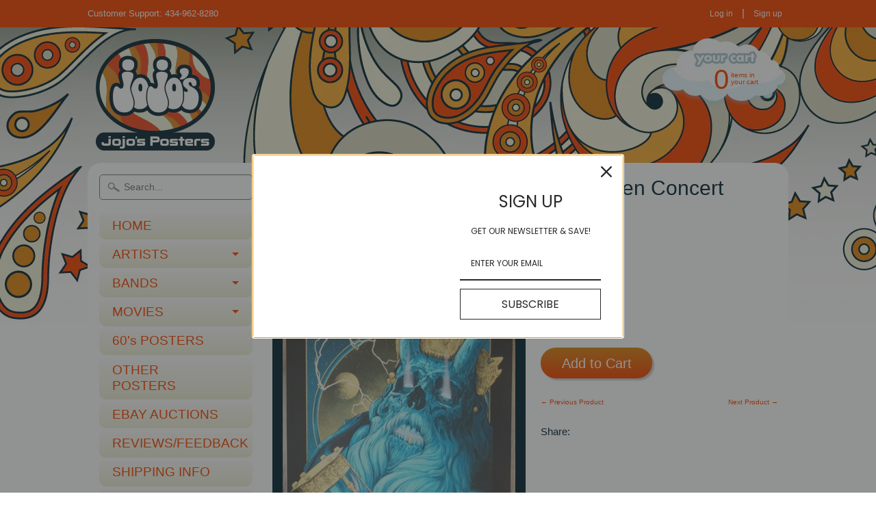

--- FILE ---
content_type: text/html; charset=utf-8
request_url: https://www.jojosposters.com/collections/mastodon/products/2019-mastodon-asbury-park-silkscreen-concert-poster-by-vance-kelly
body_size: 16679
content:
<!DOCTYPE html>
<!--[if IE 8]> <html class="no-js lt-ie9" lang="en" > <![endif]-->
<!--[if gt IE 8]><!--> <html class="no-js" lang="en" > <!--<![endif]-->
<head>
<meta charset="utf-8" />
<meta http-equiv="X-UA-Compatible" content="IE=edge" />  
<script>
document.documentElement.className = document.documentElement.className.replace("no-js","js");
</script>  
<meta name="google-site-verification" content="EoTZa4H7RvNpZkTpJvyz53WfbbAUk3Z0_we5ILMO5CU" />
<meta name="viewport" content="width=device-width, initial-scale=1.0">
<meta name="p:domain_verify" content="36313476c873b511d51da17a38cab804"/>
<meta name="google-site-verification" content="EoTZa4H7RvNpZkTpJvyz53WfbbAUk3Z0_we5ILMO5CU" />
<meta name="google-site-verification" content="EoTZa4H7RvNpZkTpJvyz53WfbbAUk3Z0_we5ILMO5CU" />
  <meta name="google-site-verification" content="wZS-aKEC8lzNACJ1OQHrcRL8XdKQxlWKOp38Eb7qXdU" />

  <link href='//fonts.googleapis.com/css?family=Maven+Pro:700' rel='stylesheet' type='text/css'>

 

    <link href='//fonts.googleapis.com/css?family=Maven+Pro:400' rel='stylesheet' type='text/css'>
    

  
<link rel="shortcut icon" href="//www.jojosposters.com/cdn/shop/t/2/assets/favicon.png?v=167279029061304251471490891112" />


    <title>2019 Mastodon - Asbury Park Silkscreen Concert Poster by Vance Kelly | JoJo&#39;s Posters</title> 





	<meta name="description" content="Mastodon - silkscreen concert poster (click image for more detail) Artist: Vance Kelly Venue: Stone Pony Summer Stage Location: Asbury Park, NJ Concert Date: 6/4/2019 Size: 21&quot; x 33&quot; Edition: 135; numbered, embossed, and stamped on rear Condition: Mint Notes: Numbered in pencil, embossed, and stamped on the rear of the" />



<link rel="canonical" href="https://www.jojosposters.com/products/2019-mastodon-asbury-park-silkscreen-concert-poster-by-vance-kelly" /> 

   <meta property="og:type" content="product" />
   <meta property="og:title" content="2019 Mastodon - Asbury Park Silkscreen Concert Poster by Vance Kelly" />
   
      <meta property="og:image" content="http://www.jojosposters.com/cdn/shop/products/mastodon2019_asburypark_web_grande.jpg?v=1645020080" />
      <meta property="og:image:secure_url" content="https://www.jojosposters.com/cdn/shop/products/mastodon2019_asburypark_web_grande.jpg?v=1645020080" />
   
   <meta property="og:price:amount" content="100.00" />
   <meta property="og:price:currency" content="USD" />



   <meta property="og:description" content="Mastodon - silkscreen concert poster (click image for more detail) Artist: Vance Kelly Venue: Stone Pony Summer Stage Location: Asbury Park, NJ Concert Date: 6/4/2019 Size: 21&quot; x 33&quot; Edition: 135; numbered, embossed, and stamped on rear Condition: Mint Notes: Numbered in pencil, embossed, and stamped on the rear of the" />


<meta property="og:url" content="https://www.jojosposters.com/products/2019-mastodon-asbury-park-silkscreen-concert-poster-by-vance-kelly" />
<meta property="og:site_name" content="JoJo&#39;s Posters" />


<link href="//www.jojosposters.com/cdn/shop/t/2/assets/styles.scss.css?v=48298737588343773551698327077" rel="stylesheet" type="text/css" media="all" />  

<script type="text/javascript" src="//ajax.googleapis.com/ajax/libs/jquery/1.11.0/jquery.min.js"></script>

<script src="//www.jojosposters.com/cdn/shop/t/2/assets/shop.js?v=81387694740855299511422933687" type="text/javascript"></script> 



<script src="//www.jojosposters.com/cdn/shopifycloud/storefront/assets/themes_support/option_selection-b017cd28.js" type="text/javascript"></script>

<!--[if lt IE 9]>
<script src="http://html5shim.googlecode.com/svn/trunk/html5.js"></script>
<![endif]-->  
  
<script>window.performance && window.performance.mark && window.performance.mark('shopify.content_for_header.start');</script><meta id="shopify-digital-wallet" name="shopify-digital-wallet" content="/7276555/digital_wallets/dialog">
<meta name="shopify-checkout-api-token" content="3fd017f7d87f62be369c2f2c244af4d3">
<link rel="alternate" type="application/json+oembed" href="https://www.jojosposters.com/products/2019-mastodon-asbury-park-silkscreen-concert-poster-by-vance-kelly.oembed">
<script async="async" src="/checkouts/internal/preloads.js?locale=en-US"></script>
<link rel="preconnect" href="https://shop.app" crossorigin="anonymous">
<script async="async" src="https://shop.app/checkouts/internal/preloads.js?locale=en-US&shop_id=7276555" crossorigin="anonymous"></script>
<script id="apple-pay-shop-capabilities" type="application/json">{"shopId":7276555,"countryCode":"US","currencyCode":"USD","merchantCapabilities":["supports3DS"],"merchantId":"gid:\/\/shopify\/Shop\/7276555","merchantName":"JoJo's Posters","requiredBillingContactFields":["postalAddress","email"],"requiredShippingContactFields":["postalAddress","email"],"shippingType":"shipping","supportedNetworks":["visa","masterCard","amex","discover","elo","jcb"],"total":{"type":"pending","label":"JoJo's Posters","amount":"1.00"},"shopifyPaymentsEnabled":true,"supportsSubscriptions":true}</script>
<script id="shopify-features" type="application/json">{"accessToken":"3fd017f7d87f62be369c2f2c244af4d3","betas":["rich-media-storefront-analytics"],"domain":"www.jojosposters.com","predictiveSearch":true,"shopId":7276555,"locale":"en"}</script>
<script>var Shopify = Shopify || {};
Shopify.shop = "jojos-posters-2.myshopify.com";
Shopify.locale = "en";
Shopify.currency = {"active":"USD","rate":"1.0"};
Shopify.country = "US";
Shopify.theme = {"name":"Sunrise","id":9144069,"schema_name":null,"schema_version":null,"theme_store_id":57,"role":"main"};
Shopify.theme.handle = "null";
Shopify.theme.style = {"id":null,"handle":null};
Shopify.cdnHost = "www.jojosposters.com/cdn";
Shopify.routes = Shopify.routes || {};
Shopify.routes.root = "/";</script>
<script type="module">!function(o){(o.Shopify=o.Shopify||{}).modules=!0}(window);</script>
<script>!function(o){function n(){var o=[];function n(){o.push(Array.prototype.slice.apply(arguments))}return n.q=o,n}var t=o.Shopify=o.Shopify||{};t.loadFeatures=n(),t.autoloadFeatures=n()}(window);</script>
<script>
  window.ShopifyPay = window.ShopifyPay || {};
  window.ShopifyPay.apiHost = "shop.app\/pay";
  window.ShopifyPay.redirectState = null;
</script>
<script id="shop-js-analytics" type="application/json">{"pageType":"product"}</script>
<script defer="defer" async type="module" src="//www.jojosposters.com/cdn/shopifycloud/shop-js/modules/v2/client.init-shop-cart-sync_WVOgQShq.en.esm.js"></script>
<script defer="defer" async type="module" src="//www.jojosposters.com/cdn/shopifycloud/shop-js/modules/v2/chunk.common_C_13GLB1.esm.js"></script>
<script defer="defer" async type="module" src="//www.jojosposters.com/cdn/shopifycloud/shop-js/modules/v2/chunk.modal_CLfMGd0m.esm.js"></script>
<script type="module">
  await import("//www.jojosposters.com/cdn/shopifycloud/shop-js/modules/v2/client.init-shop-cart-sync_WVOgQShq.en.esm.js");
await import("//www.jojosposters.com/cdn/shopifycloud/shop-js/modules/v2/chunk.common_C_13GLB1.esm.js");
await import("//www.jojosposters.com/cdn/shopifycloud/shop-js/modules/v2/chunk.modal_CLfMGd0m.esm.js");

  window.Shopify.SignInWithShop?.initShopCartSync?.({"fedCMEnabled":true,"windoidEnabled":true});

</script>
<script>
  window.Shopify = window.Shopify || {};
  if (!window.Shopify.featureAssets) window.Shopify.featureAssets = {};
  window.Shopify.featureAssets['shop-js'] = {"shop-cart-sync":["modules/v2/client.shop-cart-sync_DuR37GeY.en.esm.js","modules/v2/chunk.common_C_13GLB1.esm.js","modules/v2/chunk.modal_CLfMGd0m.esm.js"],"init-fed-cm":["modules/v2/client.init-fed-cm_BucUoe6W.en.esm.js","modules/v2/chunk.common_C_13GLB1.esm.js","modules/v2/chunk.modal_CLfMGd0m.esm.js"],"shop-toast-manager":["modules/v2/client.shop-toast-manager_B0JfrpKj.en.esm.js","modules/v2/chunk.common_C_13GLB1.esm.js","modules/v2/chunk.modal_CLfMGd0m.esm.js"],"init-shop-cart-sync":["modules/v2/client.init-shop-cart-sync_WVOgQShq.en.esm.js","modules/v2/chunk.common_C_13GLB1.esm.js","modules/v2/chunk.modal_CLfMGd0m.esm.js"],"shop-button":["modules/v2/client.shop-button_B_U3bv27.en.esm.js","modules/v2/chunk.common_C_13GLB1.esm.js","modules/v2/chunk.modal_CLfMGd0m.esm.js"],"init-windoid":["modules/v2/client.init-windoid_DuP9q_di.en.esm.js","modules/v2/chunk.common_C_13GLB1.esm.js","modules/v2/chunk.modal_CLfMGd0m.esm.js"],"shop-cash-offers":["modules/v2/client.shop-cash-offers_BmULhtno.en.esm.js","modules/v2/chunk.common_C_13GLB1.esm.js","modules/v2/chunk.modal_CLfMGd0m.esm.js"],"pay-button":["modules/v2/client.pay-button_CrPSEbOK.en.esm.js","modules/v2/chunk.common_C_13GLB1.esm.js","modules/v2/chunk.modal_CLfMGd0m.esm.js"],"init-customer-accounts":["modules/v2/client.init-customer-accounts_jNk9cPYQ.en.esm.js","modules/v2/client.shop-login-button_DJ5ldayH.en.esm.js","modules/v2/chunk.common_C_13GLB1.esm.js","modules/v2/chunk.modal_CLfMGd0m.esm.js"],"avatar":["modules/v2/client.avatar_BTnouDA3.en.esm.js"],"checkout-modal":["modules/v2/client.checkout-modal_pBPyh9w8.en.esm.js","modules/v2/chunk.common_C_13GLB1.esm.js","modules/v2/chunk.modal_CLfMGd0m.esm.js"],"init-shop-for-new-customer-accounts":["modules/v2/client.init-shop-for-new-customer-accounts_BUoCy7a5.en.esm.js","modules/v2/client.shop-login-button_DJ5ldayH.en.esm.js","modules/v2/chunk.common_C_13GLB1.esm.js","modules/v2/chunk.modal_CLfMGd0m.esm.js"],"init-customer-accounts-sign-up":["modules/v2/client.init-customer-accounts-sign-up_CnczCz9H.en.esm.js","modules/v2/client.shop-login-button_DJ5ldayH.en.esm.js","modules/v2/chunk.common_C_13GLB1.esm.js","modules/v2/chunk.modal_CLfMGd0m.esm.js"],"init-shop-email-lookup-coordinator":["modules/v2/client.init-shop-email-lookup-coordinator_CzjY5t9o.en.esm.js","modules/v2/chunk.common_C_13GLB1.esm.js","modules/v2/chunk.modal_CLfMGd0m.esm.js"],"shop-follow-button":["modules/v2/client.shop-follow-button_CsYC63q7.en.esm.js","modules/v2/chunk.common_C_13GLB1.esm.js","modules/v2/chunk.modal_CLfMGd0m.esm.js"],"shop-login-button":["modules/v2/client.shop-login-button_DJ5ldayH.en.esm.js","modules/v2/chunk.common_C_13GLB1.esm.js","modules/v2/chunk.modal_CLfMGd0m.esm.js"],"shop-login":["modules/v2/client.shop-login_B9ccPdmx.en.esm.js","modules/v2/chunk.common_C_13GLB1.esm.js","modules/v2/chunk.modal_CLfMGd0m.esm.js"],"lead-capture":["modules/v2/client.lead-capture_D0K_KgYb.en.esm.js","modules/v2/chunk.common_C_13GLB1.esm.js","modules/v2/chunk.modal_CLfMGd0m.esm.js"],"payment-terms":["modules/v2/client.payment-terms_BWmiNN46.en.esm.js","modules/v2/chunk.common_C_13GLB1.esm.js","modules/v2/chunk.modal_CLfMGd0m.esm.js"]};
</script>
<script>(function() {
  var isLoaded = false;
  function asyncLoad() {
    if (isLoaded) return;
    isLoaded = true;
    var urls = ["https:\/\/omnisnippet1.com\/platforms\/shopify.js?source=scriptTag\u0026v=2025-05-15T12\u0026shop=jojos-posters-2.myshopify.com"];
    for (var i = 0; i < urls.length; i++) {
      var s = document.createElement('script');
      s.type = 'text/javascript';
      s.async = true;
      s.src = urls[i];
      var x = document.getElementsByTagName('script')[0];
      x.parentNode.insertBefore(s, x);
    }
  };
  if(window.attachEvent) {
    window.attachEvent('onload', asyncLoad);
  } else {
    window.addEventListener('load', asyncLoad, false);
  }
})();</script>
<script id="__st">var __st={"a":7276555,"offset":-18000,"reqid":"29b9c0ed-b9f2-4177-ab79-9dc1365692b0-1769672443","pageurl":"www.jojosposters.com\/collections\/mastodon\/products\/2019-mastodon-asbury-park-silkscreen-concert-poster-by-vance-kelly","u":"3154b7ec1da3","p":"product","rtyp":"product","rid":6704513974406};</script>
<script>window.ShopifyPaypalV4VisibilityTracking = true;</script>
<script id="captcha-bootstrap">!function(){'use strict';const t='contact',e='account',n='new_comment',o=[[t,t],['blogs',n],['comments',n],[t,'customer']],c=[[e,'customer_login'],[e,'guest_login'],[e,'recover_customer_password'],[e,'create_customer']],r=t=>t.map((([t,e])=>`form[action*='/${t}']:not([data-nocaptcha='true']) input[name='form_type'][value='${e}']`)).join(','),a=t=>()=>t?[...document.querySelectorAll(t)].map((t=>t.form)):[];function s(){const t=[...o],e=r(t);return a(e)}const i='password',u='form_key',d=['recaptcha-v3-token','g-recaptcha-response','h-captcha-response',i],f=()=>{try{return window.sessionStorage}catch{return}},m='__shopify_v',_=t=>t.elements[u];function p(t,e,n=!1){try{const o=window.sessionStorage,c=JSON.parse(o.getItem(e)),{data:r}=function(t){const{data:e,action:n}=t;return t[m]||n?{data:e,action:n}:{data:t,action:n}}(c);for(const[e,n]of Object.entries(r))t.elements[e]&&(t.elements[e].value=n);n&&o.removeItem(e)}catch(o){console.error('form repopulation failed',{error:o})}}const l='form_type',E='cptcha';function T(t){t.dataset[E]=!0}const w=window,h=w.document,L='Shopify',v='ce_forms',y='captcha';let A=!1;((t,e)=>{const n=(g='f06e6c50-85a8-45c8-87d0-21a2b65856fe',I='https://cdn.shopify.com/shopifycloud/storefront-forms-hcaptcha/ce_storefront_forms_captcha_hcaptcha.v1.5.2.iife.js',D={infoText:'Protected by hCaptcha',privacyText:'Privacy',termsText:'Terms'},(t,e,n)=>{const o=w[L][v],c=o.bindForm;if(c)return c(t,g,e,D).then(n);var r;o.q.push([[t,g,e,D],n]),r=I,A||(h.body.append(Object.assign(h.createElement('script'),{id:'captcha-provider',async:!0,src:r})),A=!0)});var g,I,D;w[L]=w[L]||{},w[L][v]=w[L][v]||{},w[L][v].q=[],w[L][y]=w[L][y]||{},w[L][y].protect=function(t,e){n(t,void 0,e),T(t)},Object.freeze(w[L][y]),function(t,e,n,w,h,L){const[v,y,A,g]=function(t,e,n){const i=e?o:[],u=t?c:[],d=[...i,...u],f=r(d),m=r(i),_=r(d.filter((([t,e])=>n.includes(e))));return[a(f),a(m),a(_),s()]}(w,h,L),I=t=>{const e=t.target;return e instanceof HTMLFormElement?e:e&&e.form},D=t=>v().includes(t);t.addEventListener('submit',(t=>{const e=I(t);if(!e)return;const n=D(e)&&!e.dataset.hcaptchaBound&&!e.dataset.recaptchaBound,o=_(e),c=g().includes(e)&&(!o||!o.value);(n||c)&&t.preventDefault(),c&&!n&&(function(t){try{if(!f())return;!function(t){const e=f();if(!e)return;const n=_(t);if(!n)return;const o=n.value;o&&e.removeItem(o)}(t);const e=Array.from(Array(32),(()=>Math.random().toString(36)[2])).join('');!function(t,e){_(t)||t.append(Object.assign(document.createElement('input'),{type:'hidden',name:u})),t.elements[u].value=e}(t,e),function(t,e){const n=f();if(!n)return;const o=[...t.querySelectorAll(`input[type='${i}']`)].map((({name:t})=>t)),c=[...d,...o],r={};for(const[a,s]of new FormData(t).entries())c.includes(a)||(r[a]=s);n.setItem(e,JSON.stringify({[m]:1,action:t.action,data:r}))}(t,e)}catch(e){console.error('failed to persist form',e)}}(e),e.submit())}));const S=(t,e)=>{t&&!t.dataset[E]&&(n(t,e.some((e=>e===t))),T(t))};for(const o of['focusin','change'])t.addEventListener(o,(t=>{const e=I(t);D(e)&&S(e,y())}));const B=e.get('form_key'),M=e.get(l),P=B&&M;t.addEventListener('DOMContentLoaded',(()=>{const t=y();if(P)for(const e of t)e.elements[l].value===M&&p(e,B);[...new Set([...A(),...v().filter((t=>'true'===t.dataset.shopifyCaptcha))])].forEach((e=>S(e,t)))}))}(h,new URLSearchParams(w.location.search),n,t,e,['guest_login'])})(!0,!0)}();</script>
<script integrity="sha256-4kQ18oKyAcykRKYeNunJcIwy7WH5gtpwJnB7kiuLZ1E=" data-source-attribution="shopify.loadfeatures" defer="defer" src="//www.jojosposters.com/cdn/shopifycloud/storefront/assets/storefront/load_feature-a0a9edcb.js" crossorigin="anonymous"></script>
<script crossorigin="anonymous" defer="defer" src="//www.jojosposters.com/cdn/shopifycloud/storefront/assets/shopify_pay/storefront-65b4c6d7.js?v=20250812"></script>
<script data-source-attribution="shopify.dynamic_checkout.dynamic.init">var Shopify=Shopify||{};Shopify.PaymentButton=Shopify.PaymentButton||{isStorefrontPortableWallets:!0,init:function(){window.Shopify.PaymentButton.init=function(){};var t=document.createElement("script");t.src="https://www.jojosposters.com/cdn/shopifycloud/portable-wallets/latest/portable-wallets.en.js",t.type="module",document.head.appendChild(t)}};
</script>
<script data-source-attribution="shopify.dynamic_checkout.buyer_consent">
  function portableWalletsHideBuyerConsent(e){var t=document.getElementById("shopify-buyer-consent"),n=document.getElementById("shopify-subscription-policy-button");t&&n&&(t.classList.add("hidden"),t.setAttribute("aria-hidden","true"),n.removeEventListener("click",e))}function portableWalletsShowBuyerConsent(e){var t=document.getElementById("shopify-buyer-consent"),n=document.getElementById("shopify-subscription-policy-button");t&&n&&(t.classList.remove("hidden"),t.removeAttribute("aria-hidden"),n.addEventListener("click",e))}window.Shopify?.PaymentButton&&(window.Shopify.PaymentButton.hideBuyerConsent=portableWalletsHideBuyerConsent,window.Shopify.PaymentButton.showBuyerConsent=portableWalletsShowBuyerConsent);
</script>
<script data-source-attribution="shopify.dynamic_checkout.cart.bootstrap">document.addEventListener("DOMContentLoaded",(function(){function t(){return document.querySelector("shopify-accelerated-checkout-cart, shopify-accelerated-checkout")}if(t())Shopify.PaymentButton.init();else{new MutationObserver((function(e,n){t()&&(Shopify.PaymentButton.init(),n.disconnect())})).observe(document.body,{childList:!0,subtree:!0})}}));
</script>
<link id="shopify-accelerated-checkout-styles" rel="stylesheet" media="screen" href="https://www.jojosposters.com/cdn/shopifycloud/portable-wallets/latest/accelerated-checkout-backwards-compat.css" crossorigin="anonymous">
<style id="shopify-accelerated-checkout-cart">
        #shopify-buyer-consent {
  margin-top: 1em;
  display: inline-block;
  width: 100%;
}

#shopify-buyer-consent.hidden {
  display: none;
}

#shopify-subscription-policy-button {
  background: none;
  border: none;
  padding: 0;
  text-decoration: underline;
  font-size: inherit;
  cursor: pointer;
}

#shopify-subscription-policy-button::before {
  box-shadow: none;
}

      </style>

<script>window.performance && window.performance.mark && window.performance.mark('shopify.content_for_header.end');</script>
<link href="https://plus.google.com/117085539138331463403" rel="publisher" />
  <script type="text/javascript" async defer src="https://apis.google.com/js/platform.js?publisherid=117085539138331463403"></script>

<link href="https://monorail-edge.shopifysvc.com" rel="dns-prefetch">
<script>(function(){if ("sendBeacon" in navigator && "performance" in window) {try {var session_token_from_headers = performance.getEntriesByType('navigation')[0].serverTiming.find(x => x.name == '_s').description;} catch {var session_token_from_headers = undefined;}var session_cookie_matches = document.cookie.match(/_shopify_s=([^;]*)/);var session_token_from_cookie = session_cookie_matches && session_cookie_matches.length === 2 ? session_cookie_matches[1] : "";var session_token = session_token_from_headers || session_token_from_cookie || "";function handle_abandonment_event(e) {var entries = performance.getEntries().filter(function(entry) {return /monorail-edge.shopifysvc.com/.test(entry.name);});if (!window.abandonment_tracked && entries.length === 0) {window.abandonment_tracked = true;var currentMs = Date.now();var navigation_start = performance.timing.navigationStart;var payload = {shop_id: 7276555,url: window.location.href,navigation_start,duration: currentMs - navigation_start,session_token,page_type: "product"};window.navigator.sendBeacon("https://monorail-edge.shopifysvc.com/v1/produce", JSON.stringify({schema_id: "online_store_buyer_site_abandonment/1.1",payload: payload,metadata: {event_created_at_ms: currentMs,event_sent_at_ms: currentMs}}));}}window.addEventListener('pagehide', handle_abandonment_event);}}());</script>
<script id="web-pixels-manager-setup">(function e(e,d,r,n,o){if(void 0===o&&(o={}),!Boolean(null===(a=null===(i=window.Shopify)||void 0===i?void 0:i.analytics)||void 0===a?void 0:a.replayQueue)){var i,a;window.Shopify=window.Shopify||{};var t=window.Shopify;t.analytics=t.analytics||{};var s=t.analytics;s.replayQueue=[],s.publish=function(e,d,r){return s.replayQueue.push([e,d,r]),!0};try{self.performance.mark("wpm:start")}catch(e){}var l=function(){var e={modern:/Edge?\/(1{2}[4-9]|1[2-9]\d|[2-9]\d{2}|\d{4,})\.\d+(\.\d+|)|Firefox\/(1{2}[4-9]|1[2-9]\d|[2-9]\d{2}|\d{4,})\.\d+(\.\d+|)|Chrom(ium|e)\/(9{2}|\d{3,})\.\d+(\.\d+|)|(Maci|X1{2}).+ Version\/(15\.\d+|(1[6-9]|[2-9]\d|\d{3,})\.\d+)([,.]\d+|)( \(\w+\)|)( Mobile\/\w+|) Safari\/|Chrome.+OPR\/(9{2}|\d{3,})\.\d+\.\d+|(CPU[ +]OS|iPhone[ +]OS|CPU[ +]iPhone|CPU IPhone OS|CPU iPad OS)[ +]+(15[._]\d+|(1[6-9]|[2-9]\d|\d{3,})[._]\d+)([._]\d+|)|Android:?[ /-](13[3-9]|1[4-9]\d|[2-9]\d{2}|\d{4,})(\.\d+|)(\.\d+|)|Android.+Firefox\/(13[5-9]|1[4-9]\d|[2-9]\d{2}|\d{4,})\.\d+(\.\d+|)|Android.+Chrom(ium|e)\/(13[3-9]|1[4-9]\d|[2-9]\d{2}|\d{4,})\.\d+(\.\d+|)|SamsungBrowser\/([2-9]\d|\d{3,})\.\d+/,legacy:/Edge?\/(1[6-9]|[2-9]\d|\d{3,})\.\d+(\.\d+|)|Firefox\/(5[4-9]|[6-9]\d|\d{3,})\.\d+(\.\d+|)|Chrom(ium|e)\/(5[1-9]|[6-9]\d|\d{3,})\.\d+(\.\d+|)([\d.]+$|.*Safari\/(?![\d.]+ Edge\/[\d.]+$))|(Maci|X1{2}).+ Version\/(10\.\d+|(1[1-9]|[2-9]\d|\d{3,})\.\d+)([,.]\d+|)( \(\w+\)|)( Mobile\/\w+|) Safari\/|Chrome.+OPR\/(3[89]|[4-9]\d|\d{3,})\.\d+\.\d+|(CPU[ +]OS|iPhone[ +]OS|CPU[ +]iPhone|CPU IPhone OS|CPU iPad OS)[ +]+(10[._]\d+|(1[1-9]|[2-9]\d|\d{3,})[._]\d+)([._]\d+|)|Android:?[ /-](13[3-9]|1[4-9]\d|[2-9]\d{2}|\d{4,})(\.\d+|)(\.\d+|)|Mobile Safari.+OPR\/([89]\d|\d{3,})\.\d+\.\d+|Android.+Firefox\/(13[5-9]|1[4-9]\d|[2-9]\d{2}|\d{4,})\.\d+(\.\d+|)|Android.+Chrom(ium|e)\/(13[3-9]|1[4-9]\d|[2-9]\d{2}|\d{4,})\.\d+(\.\d+|)|Android.+(UC? ?Browser|UCWEB|U3)[ /]?(15\.([5-9]|\d{2,})|(1[6-9]|[2-9]\d|\d{3,})\.\d+)\.\d+|SamsungBrowser\/(5\.\d+|([6-9]|\d{2,})\.\d+)|Android.+MQ{2}Browser\/(14(\.(9|\d{2,})|)|(1[5-9]|[2-9]\d|\d{3,})(\.\d+|))(\.\d+|)|K[Aa][Ii]OS\/(3\.\d+|([4-9]|\d{2,})\.\d+)(\.\d+|)/},d=e.modern,r=e.legacy,n=navigator.userAgent;return n.match(d)?"modern":n.match(r)?"legacy":"unknown"}(),u="modern"===l?"modern":"legacy",c=(null!=n?n:{modern:"",legacy:""})[u],f=function(e){return[e.baseUrl,"/wpm","/b",e.hashVersion,"modern"===e.buildTarget?"m":"l",".js"].join("")}({baseUrl:d,hashVersion:r,buildTarget:u}),m=function(e){var d=e.version,r=e.bundleTarget,n=e.surface,o=e.pageUrl,i=e.monorailEndpoint;return{emit:function(e){var a=e.status,t=e.errorMsg,s=(new Date).getTime(),l=JSON.stringify({metadata:{event_sent_at_ms:s},events:[{schema_id:"web_pixels_manager_load/3.1",payload:{version:d,bundle_target:r,page_url:o,status:a,surface:n,error_msg:t},metadata:{event_created_at_ms:s}}]});if(!i)return console&&console.warn&&console.warn("[Web Pixels Manager] No Monorail endpoint provided, skipping logging."),!1;try{return self.navigator.sendBeacon.bind(self.navigator)(i,l)}catch(e){}var u=new XMLHttpRequest;try{return u.open("POST",i,!0),u.setRequestHeader("Content-Type","text/plain"),u.send(l),!0}catch(e){return console&&console.warn&&console.warn("[Web Pixels Manager] Got an unhandled error while logging to Monorail."),!1}}}}({version:r,bundleTarget:l,surface:e.surface,pageUrl:self.location.href,monorailEndpoint:e.monorailEndpoint});try{o.browserTarget=l,function(e){var d=e.src,r=e.async,n=void 0===r||r,o=e.onload,i=e.onerror,a=e.sri,t=e.scriptDataAttributes,s=void 0===t?{}:t,l=document.createElement("script"),u=document.querySelector("head"),c=document.querySelector("body");if(l.async=n,l.src=d,a&&(l.integrity=a,l.crossOrigin="anonymous"),s)for(var f in s)if(Object.prototype.hasOwnProperty.call(s,f))try{l.dataset[f]=s[f]}catch(e){}if(o&&l.addEventListener("load",o),i&&l.addEventListener("error",i),u)u.appendChild(l);else{if(!c)throw new Error("Did not find a head or body element to append the script");c.appendChild(l)}}({src:f,async:!0,onload:function(){if(!function(){var e,d;return Boolean(null===(d=null===(e=window.Shopify)||void 0===e?void 0:e.analytics)||void 0===d?void 0:d.initialized)}()){var d=window.webPixelsManager.init(e)||void 0;if(d){var r=window.Shopify.analytics;r.replayQueue.forEach((function(e){var r=e[0],n=e[1],o=e[2];d.publishCustomEvent(r,n,o)})),r.replayQueue=[],r.publish=d.publishCustomEvent,r.visitor=d.visitor,r.initialized=!0}}},onerror:function(){return m.emit({status:"failed",errorMsg:"".concat(f," has failed to load")})},sri:function(e){var d=/^sha384-[A-Za-z0-9+/=]+$/;return"string"==typeof e&&d.test(e)}(c)?c:"",scriptDataAttributes:o}),m.emit({status:"loading"})}catch(e){m.emit({status:"failed",errorMsg:(null==e?void 0:e.message)||"Unknown error"})}}})({shopId: 7276555,storefrontBaseUrl: "https://www.jojosposters.com",extensionsBaseUrl: "https://extensions.shopifycdn.com/cdn/shopifycloud/web-pixels-manager",monorailEndpoint: "https://monorail-edge.shopifysvc.com/unstable/produce_batch",surface: "storefront-renderer",enabledBetaFlags: ["2dca8a86"],webPixelsConfigList: [{"id":"393183366","configuration":"{\"config\":\"{\\\"pixel_id\\\":\\\"GT-MBNSLWWK\\\",\\\"target_country\\\":\\\"US\\\",\\\"gtag_events\\\":[{\\\"type\\\":\\\"purchase\\\",\\\"action_label\\\":\\\"MC-STHQ3GX49W\\\"},{\\\"type\\\":\\\"page_view\\\",\\\"action_label\\\":\\\"MC-STHQ3GX49W\\\"},{\\\"type\\\":\\\"view_item\\\",\\\"action_label\\\":\\\"MC-STHQ3GX49W\\\"}],\\\"enable_monitoring_mode\\\":false}\"}","eventPayloadVersion":"v1","runtimeContext":"OPEN","scriptVersion":"b2a88bafab3e21179ed38636efcd8a93","type":"APP","apiClientId":1780363,"privacyPurposes":[],"dataSharingAdjustments":{"protectedCustomerApprovalScopes":["read_customer_address","read_customer_email","read_customer_name","read_customer_personal_data","read_customer_phone"]}},{"id":"168755334","configuration":"{\"pixel_id\":\"1847574662124771\",\"pixel_type\":\"facebook_pixel\",\"metaapp_system_user_token\":\"-\"}","eventPayloadVersion":"v1","runtimeContext":"OPEN","scriptVersion":"ca16bc87fe92b6042fbaa3acc2fbdaa6","type":"APP","apiClientId":2329312,"privacyPurposes":["ANALYTICS","MARKETING","SALE_OF_DATA"],"dataSharingAdjustments":{"protectedCustomerApprovalScopes":["read_customer_address","read_customer_email","read_customer_name","read_customer_personal_data","read_customer_phone"]}},{"id":"75530374","configuration":"{\"apiURL\":\"https:\/\/api.omnisend.com\",\"appURL\":\"https:\/\/app.omnisend.com\",\"brandID\":\"5cd484708653ed3e50c9582e\",\"trackingURL\":\"https:\/\/wt.omnisendlink.com\"}","eventPayloadVersion":"v1","runtimeContext":"STRICT","scriptVersion":"aa9feb15e63a302383aa48b053211bbb","type":"APP","apiClientId":186001,"privacyPurposes":["ANALYTICS","MARKETING","SALE_OF_DATA"],"dataSharingAdjustments":{"protectedCustomerApprovalScopes":["read_customer_address","read_customer_email","read_customer_name","read_customer_personal_data","read_customer_phone"]}},{"id":"41844870","configuration":"{\"tagID\":\"2612789076912\"}","eventPayloadVersion":"v1","runtimeContext":"STRICT","scriptVersion":"18031546ee651571ed29edbe71a3550b","type":"APP","apiClientId":3009811,"privacyPurposes":["ANALYTICS","MARKETING","SALE_OF_DATA"],"dataSharingAdjustments":{"protectedCustomerApprovalScopes":["read_customer_address","read_customer_email","read_customer_name","read_customer_personal_data","read_customer_phone"]}},{"id":"76513414","eventPayloadVersion":"v1","runtimeContext":"LAX","scriptVersion":"1","type":"CUSTOM","privacyPurposes":["ANALYTICS"],"name":"Google Analytics tag (migrated)"},{"id":"shopify-app-pixel","configuration":"{}","eventPayloadVersion":"v1","runtimeContext":"STRICT","scriptVersion":"0450","apiClientId":"shopify-pixel","type":"APP","privacyPurposes":["ANALYTICS","MARKETING"]},{"id":"shopify-custom-pixel","eventPayloadVersion":"v1","runtimeContext":"LAX","scriptVersion":"0450","apiClientId":"shopify-pixel","type":"CUSTOM","privacyPurposes":["ANALYTICS","MARKETING"]}],isMerchantRequest: false,initData: {"shop":{"name":"JoJo's Posters","paymentSettings":{"currencyCode":"USD"},"myshopifyDomain":"jojos-posters-2.myshopify.com","countryCode":"US","storefrontUrl":"https:\/\/www.jojosposters.com"},"customer":null,"cart":null,"checkout":null,"productVariants":[{"price":{"amount":100.0,"currencyCode":"USD"},"product":{"title":"2019 Mastodon - Asbury Park Silkscreen Concert Poster by Vance Kelly","vendor":"JoJo's Posters","id":"6704513974406","untranslatedTitle":"2019 Mastodon - Asbury Park Silkscreen Concert Poster by Vance Kelly","url":"\/products\/2019-mastodon-asbury-park-silkscreen-concert-poster-by-vance-kelly","type":"Poster"},"id":"39692167512198","image":{"src":"\/\/www.jojosposters.com\/cdn\/shop\/products\/mastodon2019_asburypark_web.jpg?v=1645020080"},"sku":"","title":"Default Title","untranslatedTitle":"Default Title"}],"purchasingCompany":null},},"https://www.jojosposters.com/cdn","1d2a099fw23dfb22ep557258f5m7a2edbae",{"modern":"","legacy":""},{"shopId":"7276555","storefrontBaseUrl":"https:\/\/www.jojosposters.com","extensionBaseUrl":"https:\/\/extensions.shopifycdn.com\/cdn\/shopifycloud\/web-pixels-manager","surface":"storefront-renderer","enabledBetaFlags":"[\"2dca8a86\"]","isMerchantRequest":"false","hashVersion":"1d2a099fw23dfb22ep557258f5m7a2edbae","publish":"custom","events":"[[\"page_viewed\",{}],[\"product_viewed\",{\"productVariant\":{\"price\":{\"amount\":100.0,\"currencyCode\":\"USD\"},\"product\":{\"title\":\"2019 Mastodon - Asbury Park Silkscreen Concert Poster by Vance Kelly\",\"vendor\":\"JoJo's Posters\",\"id\":\"6704513974406\",\"untranslatedTitle\":\"2019 Mastodon - Asbury Park Silkscreen Concert Poster by Vance Kelly\",\"url\":\"\/products\/2019-mastodon-asbury-park-silkscreen-concert-poster-by-vance-kelly\",\"type\":\"Poster\"},\"id\":\"39692167512198\",\"image\":{\"src\":\"\/\/www.jojosposters.com\/cdn\/shop\/products\/mastodon2019_asburypark_web.jpg?v=1645020080\"},\"sku\":\"\",\"title\":\"Default Title\",\"untranslatedTitle\":\"Default Title\"}}]]"});</script><script>
  window.ShopifyAnalytics = window.ShopifyAnalytics || {};
  window.ShopifyAnalytics.meta = window.ShopifyAnalytics.meta || {};
  window.ShopifyAnalytics.meta.currency = 'USD';
  var meta = {"product":{"id":6704513974406,"gid":"gid:\/\/shopify\/Product\/6704513974406","vendor":"JoJo's Posters","type":"Poster","handle":"2019-mastodon-asbury-park-silkscreen-concert-poster-by-vance-kelly","variants":[{"id":39692167512198,"price":10000,"name":"2019 Mastodon - Asbury Park Silkscreen Concert Poster by Vance Kelly","public_title":null,"sku":""}],"remote":false},"page":{"pageType":"product","resourceType":"product","resourceId":6704513974406,"requestId":"29b9c0ed-b9f2-4177-ab79-9dc1365692b0-1769672443"}};
  for (var attr in meta) {
    window.ShopifyAnalytics.meta[attr] = meta[attr];
  }
</script>
<script class="analytics">
  (function () {
    var customDocumentWrite = function(content) {
      var jquery = null;

      if (window.jQuery) {
        jquery = window.jQuery;
      } else if (window.Checkout && window.Checkout.$) {
        jquery = window.Checkout.$;
      }

      if (jquery) {
        jquery('body').append(content);
      }
    };

    var hasLoggedConversion = function(token) {
      if (token) {
        return document.cookie.indexOf('loggedConversion=' + token) !== -1;
      }
      return false;
    }

    var setCookieIfConversion = function(token) {
      if (token) {
        var twoMonthsFromNow = new Date(Date.now());
        twoMonthsFromNow.setMonth(twoMonthsFromNow.getMonth() + 2);

        document.cookie = 'loggedConversion=' + token + '; expires=' + twoMonthsFromNow;
      }
    }

    var trekkie = window.ShopifyAnalytics.lib = window.trekkie = window.trekkie || [];
    if (trekkie.integrations) {
      return;
    }
    trekkie.methods = [
      'identify',
      'page',
      'ready',
      'track',
      'trackForm',
      'trackLink'
    ];
    trekkie.factory = function(method) {
      return function() {
        var args = Array.prototype.slice.call(arguments);
        args.unshift(method);
        trekkie.push(args);
        return trekkie;
      };
    };
    for (var i = 0; i < trekkie.methods.length; i++) {
      var key = trekkie.methods[i];
      trekkie[key] = trekkie.factory(key);
    }
    trekkie.load = function(config) {
      trekkie.config = config || {};
      trekkie.config.initialDocumentCookie = document.cookie;
      var first = document.getElementsByTagName('script')[0];
      var script = document.createElement('script');
      script.type = 'text/javascript';
      script.onerror = function(e) {
        var scriptFallback = document.createElement('script');
        scriptFallback.type = 'text/javascript';
        scriptFallback.onerror = function(error) {
                var Monorail = {
      produce: function produce(monorailDomain, schemaId, payload) {
        var currentMs = new Date().getTime();
        var event = {
          schema_id: schemaId,
          payload: payload,
          metadata: {
            event_created_at_ms: currentMs,
            event_sent_at_ms: currentMs
          }
        };
        return Monorail.sendRequest("https://" + monorailDomain + "/v1/produce", JSON.stringify(event));
      },
      sendRequest: function sendRequest(endpointUrl, payload) {
        // Try the sendBeacon API
        if (window && window.navigator && typeof window.navigator.sendBeacon === 'function' && typeof window.Blob === 'function' && !Monorail.isIos12()) {
          var blobData = new window.Blob([payload], {
            type: 'text/plain'
          });

          if (window.navigator.sendBeacon(endpointUrl, blobData)) {
            return true;
          } // sendBeacon was not successful

        } // XHR beacon

        var xhr = new XMLHttpRequest();

        try {
          xhr.open('POST', endpointUrl);
          xhr.setRequestHeader('Content-Type', 'text/plain');
          xhr.send(payload);
        } catch (e) {
          console.log(e);
        }

        return false;
      },
      isIos12: function isIos12() {
        return window.navigator.userAgent.lastIndexOf('iPhone; CPU iPhone OS 12_') !== -1 || window.navigator.userAgent.lastIndexOf('iPad; CPU OS 12_') !== -1;
      }
    };
    Monorail.produce('monorail-edge.shopifysvc.com',
      'trekkie_storefront_load_errors/1.1',
      {shop_id: 7276555,
      theme_id: 9144069,
      app_name: "storefront",
      context_url: window.location.href,
      source_url: "//www.jojosposters.com/cdn/s/trekkie.storefront.a804e9514e4efded663580eddd6991fcc12b5451.min.js"});

        };
        scriptFallback.async = true;
        scriptFallback.src = '//www.jojosposters.com/cdn/s/trekkie.storefront.a804e9514e4efded663580eddd6991fcc12b5451.min.js';
        first.parentNode.insertBefore(scriptFallback, first);
      };
      script.async = true;
      script.src = '//www.jojosposters.com/cdn/s/trekkie.storefront.a804e9514e4efded663580eddd6991fcc12b5451.min.js';
      first.parentNode.insertBefore(script, first);
    };
    trekkie.load(
      {"Trekkie":{"appName":"storefront","development":false,"defaultAttributes":{"shopId":7276555,"isMerchantRequest":null,"themeId":9144069,"themeCityHash":"12841055811928814467","contentLanguage":"en","currency":"USD","eventMetadataId":"8cc81ba9-6417-4fa6-9682-bb224645107a"},"isServerSideCookieWritingEnabled":true,"monorailRegion":"shop_domain","enabledBetaFlags":["65f19447","b5387b81"]},"Session Attribution":{},"S2S":{"facebookCapiEnabled":true,"source":"trekkie-storefront-renderer","apiClientId":580111}}
    );

    var loaded = false;
    trekkie.ready(function() {
      if (loaded) return;
      loaded = true;

      window.ShopifyAnalytics.lib = window.trekkie;

      var originalDocumentWrite = document.write;
      document.write = customDocumentWrite;
      try { window.ShopifyAnalytics.merchantGoogleAnalytics.call(this); } catch(error) {};
      document.write = originalDocumentWrite;

      window.ShopifyAnalytics.lib.page(null,{"pageType":"product","resourceType":"product","resourceId":6704513974406,"requestId":"29b9c0ed-b9f2-4177-ab79-9dc1365692b0-1769672443","shopifyEmitted":true});

      var match = window.location.pathname.match(/checkouts\/(.+)\/(thank_you|post_purchase)/)
      var token = match? match[1]: undefined;
      if (!hasLoggedConversion(token)) {
        setCookieIfConversion(token);
        window.ShopifyAnalytics.lib.track("Viewed Product",{"currency":"USD","variantId":39692167512198,"productId":6704513974406,"productGid":"gid:\/\/shopify\/Product\/6704513974406","name":"2019 Mastodon - Asbury Park Silkscreen Concert Poster by Vance Kelly","price":"100.00","sku":"","brand":"JoJo's Posters","variant":null,"category":"Poster","nonInteraction":true,"remote":false},undefined,undefined,{"shopifyEmitted":true});
      window.ShopifyAnalytics.lib.track("monorail:\/\/trekkie_storefront_viewed_product\/1.1",{"currency":"USD","variantId":39692167512198,"productId":6704513974406,"productGid":"gid:\/\/shopify\/Product\/6704513974406","name":"2019 Mastodon - Asbury Park Silkscreen Concert Poster by Vance Kelly","price":"100.00","sku":"","brand":"JoJo's Posters","variant":null,"category":"Poster","nonInteraction":true,"remote":false,"referer":"https:\/\/www.jojosposters.com\/collections\/mastodon\/products\/2019-mastodon-asbury-park-silkscreen-concert-poster-by-vance-kelly"});
      }
    });


        var eventsListenerScript = document.createElement('script');
        eventsListenerScript.async = true;
        eventsListenerScript.src = "//www.jojosposters.com/cdn/shopifycloud/storefront/assets/shop_events_listener-3da45d37.js";
        document.getElementsByTagName('head')[0].appendChild(eventsListenerScript);

})();</script>
  <script>
  if (!window.ga || (window.ga && typeof window.ga !== 'function')) {
    window.ga = function ga() {
      (window.ga.q = window.ga.q || []).push(arguments);
      if (window.Shopify && window.Shopify.analytics && typeof window.Shopify.analytics.publish === 'function') {
        window.Shopify.analytics.publish("ga_stub_called", {}, {sendTo: "google_osp_migration"});
      }
      console.error("Shopify's Google Analytics stub called with:", Array.from(arguments), "\nSee https://help.shopify.com/manual/promoting-marketing/pixels/pixel-migration#google for more information.");
    };
    if (window.Shopify && window.Shopify.analytics && typeof window.Shopify.analytics.publish === 'function') {
      window.Shopify.analytics.publish("ga_stub_initialized", {}, {sendTo: "google_osp_migration"});
    }
  }
</script>
<script
  defer
  src="https://www.jojosposters.com/cdn/shopifycloud/perf-kit/shopify-perf-kit-3.1.0.min.js"
  data-application="storefront-renderer"
  data-shop-id="7276555"
  data-render-region="gcp-us-central1"
  data-page-type="product"
  data-theme-instance-id="9144069"
  data-theme-name=""
  data-theme-version=""
  data-monorail-region="shop_domain"
  data-resource-timing-sampling-rate="10"
  data-shs="true"
  data-shs-beacon="true"
  data-shs-export-with-fetch="true"
  data-shs-logs-sample-rate="1"
  data-shs-beacon-endpoint="https://www.jojosposters.com/api/collect"
></script>
</head>

<body id="product" data-curr-format="$ {{amount}}" data-shop-currency="USD">
  
  <div id="site-wrap">
    <div id="top-bar">
    <div class="row">
    <div>Customer Support: 434-962-8280
</div>
    
    <div class="login-top hide-mobile">
      
      
      <a href="/account/login">Log in</a> | <a href="/account/register">Sign up</a>
                  
    </div>
            
    </div>
  </div> 
      <header id="header" class="clearfix">	
         <div class="row clearfix">
            <div class="logo">
                  
                <a class="newfont" href="/" title="JoJo&#39;s Posters">
                  
                     <img src="//www.jojosposters.com/cdn/shop/t/2/assets/logo.png?v=72798740861712069741422625327" alt="JoJo&#39;s Posters" />
                  
                </a>
                               
            </div>
            
           
           
            

            <div class="cart-info hide-mobile">
               <a href="/cart"><em>0</em> <span>items in your cart</span></a>
            </div>
         </div>

         

         <nav class="off-canvas-navigation show-mobile newfont">
            <a href="#menu" class="menu-button">Menu</a>			
            
               <a href="/account" class="">Account</a>			
            
            <a href="/cart" class="">Cart</a>			
         </nav> 
      </header>

   <div id="content">
      <section role="complementary" id="sidebar">
   <nav role="navigation" id="menu">
      <form method="get" action="/search" class="search-form">
			<fieldset>
			<input type="text" placeholder="Search..." name="q" id="search-input">
			<button type="submit" class="button">Search</button>
			</fieldset>
		</form>          
      
      
      <ul id="side-menu">
         	
            <li>
            
               
               
               
                
                  <h3 class=""><a href="/">HOME</a></h3>
                              
            
               
               
               
                
                  <h3 class="has-sub">ARTISTS</h3>
                  <ul class="animated">
                     
                        <li>
                          
                    		
                               
                               
                                
                          <div class="has-sub"><a href="/collections/mark-arminski-posters" title="">ARMINSKI, MARK</a></div>
                                  <ul class="">
                                     
                                        <li><a href="/collections/mark-arminski-1995-1995" title="">1994-1995</a></li>
                                     
                                        <li><a href="/collections/mark-arminski-1996-posters" title="">1996</a></li>
                                     
                                        <li><a href="/collections/mark-arminski-1997-present-posters" title="">1997-Present</a></li>
                                     
                                        <li><a href="/collections/mark-arminski-1994-1995-handbills" title="">1994-1995 Handbills</a></li>
                                     
                                        <li><a href="/collections/mark-arminski-1996-handbills" title="">1996 Handbills</a></li>
                                     
                                        <li><a href="/collections/mark-arminski-1997-handbills" title="">1997 Handbills</a></li>
                                     
                                  </ul>
                          	               
                    	</li>
                     
                        <li>
                          
                    		
                               
                               
                                
                          <div><a href="/collections/guy-burwell" title="">BURWELL, GUY</a></div>

                                              
                    	</li>
                     
                        <li>
                          
                    		
                               
                               
                                
                          <div><a href="/collections/crosshair" title="">CROSSHAIR</a></div>

                                              
                    	</li>
                     
                        <li>
                          
                    		
                               
                               
                                
                          <div><a href="/collections/drowning-creek" title="">DROWNING CREEK</a></div>

                                              
                    	</li>
                     
                        <li>
                          
                    		
                               
                               
                                
                          <div class="has-sub"><a href="/collections/emek-posters" title="">EMEK</a></div>
                                  <ul class="">
                                     
                                        <li><a href="/collections/emek-1994-1996-posters" title="">1994-1996</a></li>
                                     
                                        <li><a href="/collections/emek-1997-1998-posters" title="">1997-1998</a></li>
                                     
                                        <li><a href="/collections/emek-1999-2000" title="">1999-2000</a></li>
                                     
                                        <li><a href="/collections/emek-2001-2003-posters" title="">2001-2003</a></li>
                                     
                                        <li><a href="/collections/emek-2004-posters" title="">2004</a></li>
                                     
                                        <li><a href="/collections/emek-2005-posters" title="">2005</a></li>
                                     
                                        <li><a href="/collections/emek-2006-posters" title="">2006</a></li>
                                     
                                        <li><a href="/collections/emek-2007-2008-posters" title="">2007-2008</a></li>
                                     
                                        <li><a href="/collections/emek-2009-2010-posters" title="">2009-2010</a></li>
                                     
                                        <li><a href="/collections/emek-2011-2014-posters" title="">2011-Present</a></li>
                                     
                                        <li><a href="/collections/emek-handbills" title="">Handbills</a></li>
                                     
                                  </ul>
                          	               
                    	</li>
                     
                        <li>
                          
                    		
                               
                               
                                
                          <div><a href="/collections/firehouse" title="">FIREHOUSE</a></div>

                                              
                    	</li>
                     
                        <li>
                          
                    		
                               
                               
                                
                          <div><a href="/collections/derek-hess" title="">HESS, DEREK</a></div>

                                              
                    	</li>
                     
                        <li>
                          
                    		
                               
                               
                                
                          <div><a href="/collections/gary-houston" title="">HOUSTON, GARY</a></div>

                                              
                    	</li>
                     
                        <li>
                          
                    		
                               
                               
                                
                          <div><a href="/collections/rob-jones" title="">JONES, ROB</a></div>

                                              
                    	</li>
                     
                        <li>
                          
                    		
                               
                               
                                
                          <div class="has-sub"><a href="/collections/malleus" title="">MALLEUS</a></div>
                                  <ul class="">
                                     
                                        <li><a href="/collections/malleus-2003-2006-posters" title="">2003-2006</a></li>
                                     
                                        <li><a href="/collections/malleus-2007-posters" title="">2007</a></li>
                                     
                                        <li><a href="/collections/malleus-2008-posters" title="">2008</a></li>
                                     
                                        <li><a href="/collections/malleus-2009-posters" title="">2009</a></li>
                                     
                                        <li><a href="/collections/malleus-2010-2014" title="">2010-Present</a></li>
                                     
                                  </ul>
                          	               
                    	</li>
                     
                        <li>
                          
                    		
                               
                               
                                
                          <div><a href="/collections/tara-mcpherson" title="">McPHERSON, TARA</a></div>

                                              
                    	</li>
                     
                        <li>
                          
                    		
                               
                               
                                
                          <div><a href="/collections/justin-santora" title="">SANTORA, JUSTIN</a></div>

                                              
                    	</li>
                     
                        <li>
                          
                    		
                               
                               
                                
                          <div class="has-sub"><a href="/collections/todd-slater-posters" title="">SLATER, TODD</a></div>
                                  <ul class="">
                                     
                                        <li><a href="/collections/todd-slater-2003-2004-posters" title="">2003-2004</a></li>
                                     
                                        <li><a href="/collections/todd-slater-2005-posters" title="">2005</a></li>
                                     
                                        <li><a href="/collections/todd-slater-2006-posters" title="">2006</a></li>
                                     
                                        <li><a href="/collections/todd-slater-2007-posters" title="">2007</a></li>
                                     
                                        <li><a href="/collections/todd-slater-2008-posters" title="">2008</a></li>
                                     
                                        <li><a href="/collections/todd-slater-2009-posters" title="">2009</a></li>
                                     
                                        <li><a href="/collections/todd-slater-2010-posters" title="">2010</a></li>
                                     
                                        <li><a href="/collections/todd-slater-2011-posters" title="">2011</a></li>
                                     
                                        <li><a href="/collections/todd-slater-2012-posters" title="">2012</a></li>
                                     
                                        <li><a href="/collections/todd-slater-2013-2014-posters" title="">2013-Present</a></li>
                                     
                                  </ul>
                          	               
                    	</li>
                     
                        <li>
                          
                    		
                               
                               
                                
                          <div><a href="/collections/marq-spusta" title="">SPUSTA, MARQ</a></div>

                                              
                    	</li>
                     
                  </ul>
                              
            
               
               
               
                
                  <h3 class="has-sub">BANDS</h3>
                  <ul class="animated">
                     
                        <li>
                          
                    		
                               
                               
                                
                          <div><a href="/collections/311" title="">311</a></div>

                                              
                    	</li>
                     
                        <li>
                          
                    		
                               
                               
                                
                          <div><a href="/collections/the-avett-brothers" title="">AVETT BROTHERS</a></div>

                                              
                    	</li>
                     
                        <li>
                          
                    		
                               
                               
                                
                          <div><a href="/collections/the-black-keys" title="">BLACK KEYS</a></div>

                                              
                    	</li>
                     
                        <li>
                          
                    		
                               
                               
                                
                          <div><a href="/collections/chris-stapleton" title="">CHRIS STAPLETON</a></div>

                                              
                    	</li>
                     
                        <li>
                          
                    		
                               
                               
                                
                          <div><a href="/collections/dave-matthews-band" title="">DAVE MATTHEWS BAND</a></div>

                                              
                    	</li>
                     
                        <li>
                          
                    		
                               
                               
                                
                          <div><a href="/collections/eric-church" title="">ERIC CHURCH</a></div>

                                              
                    	</li>
                     
                        <li>
                          
                    		
                               
                               
                                
                          <div><a href="/collections/mastodon" title="">MASTODON</a></div>

                                              
                    	</li>
                     
                        <li>
                          
                    		
                               
                               
                                
                          <div><a href="/collections/metallica" title="">METALLICA</a></div>

                                              
                    	</li>
                     
                        <li>
                          
                    		
                               
                               
                                
                          <div><a href="/collections/pearl-jam" title="">PEARL JAM</a></div>

                                              
                    	</li>
                     
                        <li>
                          
                    		
                               
                               
                                
                          <div><a href="/collections/phish" title="">PHISH</a></div>

                                              
                    	</li>
                     
                        <li>
                          
                    		
                               
                               
                                
                          <div><a href="/collections/primus" title="">PRIMUS</a></div>

                                              
                    	</li>
                     
                        <li>
                          
                    		
                               
                               
                                
                          <div><a href="/collections/widespread-panic" title="">WIDESPREAD PANIC</a></div>

                                              
                    	</li>
                     
                  </ul>
                              
            
               
               
               
                
                  <h3 class="has-sub">MOVIES</h3>
                  <ul class="animated">
                     
                        <li>
                          
                    		
                               
                               
                                
                          <div><a href="/collections/castro-theater" title="">CASTRO THEATER</a></div>

                                              
                    	</li>
                     
                        <li>
                          
                    		
                               
                               
                                
                          <div><a href="/collections/mondo-alamo-drafthouse" title="">MONDO/ALAMO DRAFTHOUSE</a></div>

                                              
                    	</li>
                     
                        <li>
                          
                    		
                               
                               
                                
                          <div><a href="/collections/other-movie-posters" title="">OTHER MOVIE POSTERS</a></div>

                                              
                    	</li>
                     
                  </ul>
                              
            
               
               
               
                
                  <h3 class=""><a href="/collections/vintage-60s-posters">60&#39;s POSTERS</a></h3>
                              
            
               
               
               
                
                  <h3 class=""><a href="/collections/random-posters">OTHER POSTERS</a></h3>
                              
            
               
               
               
                
                  <h3 class=""><a href="https://www.ebay.com/sch/jojosposters_user1718/m.html?_nkw=&_armrs=1&_ipg=&_from=">EBAY AUCTIONS</a></h3>
                              
            
               
               
               
                
                  <h3 class=""><a href="https://feedback.ebay.com/ws/eBayISAPI.dll?ViewFeedback2&userid=jojosposters_user1718&ftab=AllFeedback&myworld=true&rt=nc">REVIEWS/FEEDBACK</a></h3>
                              
            
               
               
               
                
                  <h3 class=""><a href="/pages/shipping-info">SHIPPING INFO</a></h3>
                              
            
               
               
               
                
                  <h3 class=""><a href="/pages/contact">CONTACT</a></h3>
                              
            
               
               
               
                
                  <h3 class=""><a href="http://www.jojosfineart.com">JOJO&#39;S FINE ART</a></h3>
                              
            
               
               
               
                
                  <h3 class=""><a href="http://www.jojosrecords.com">JOJO&#39;S RECORDS</a></h3>
                              
            
            
                        
            
            </li>
         
         
                  
         
         
         </ul>         
            
	</nav>
   
   



      

   
   

  
  <aside class="top-sellers">
    <h3><a href="/collections/new-products">New Concert & Movie Posters</a></h3>
<ul>  
  
  
  
  
  
  
  
  
  <li data-published-at="2025-12-27 09:26:22 -0500">
    <a href="/products/2025-ac-dc-cleveland-glitter-foil-concert-poster-by-kyler-sharp" title="2025 AC/DC - Cleveland Glitter Foil Concert Poster by Kyler Sharp"><img src="//www.jojosposters.com/cdn/shop/files/ACDC2025_cleveland_foil_web_medium.jpg?v=1766845492" alt="2025 AC/DC - Cleveland Glitter Foil Concert Poster by Kyler Sharp" />
      <span class="top-title">2025 AC/DC - Cleveland Glitter Foil Concert Poster by Kyler Sharp
        <i>
          
          
          $ 110.00
          
                      
        </i>
      </span></a>
  </li>
   
  
  
  
  
  
  
  
  
  <li data-published-at="2025-12-27 09:21:21 -0500">
    <a href="/products/2025-ac-dc-detroit-red-foil-concert-poster-by-silent-giants" title="2025 AC/DC - Detroit Red Foil Concert Poster by the Silent Giants"><img src="//www.jojosposters.com/cdn/shop/files/acdc2025_detroit_redfoil_web_medium.jpg?v=1766845201" alt="2025 AC/DC - Detroit Red Foil Concert Poster by the Silent Giants" />
      <span class="top-title">2025 AC/DC - Detroit Red Foil Concert Poster by the Silent Giants
        <i>
          
          
          $ 150.00
          
                      
        </i>
      </span></a>
  </li>
   
  
  
  
  
  
  
  
  
  <li data-published-at="2025-12-27 09:17:20 -0500">
    <a href="/products/2025-ac-dc-las-vegas-silkscreen-concert-poster-by-dayne-henry-jr" title="2025 AC/DC - Las Vegas Silkscreen Concert Poster by Dayne Henry Jr."><img src="//www.jojosposters.com/cdn/shop/files/acdc2025_lasvegas_web_medium.jpg?v=1766845015" alt="2025 AC/DC - Las Vegas Silkscreen Concert Poster by Dayne Henry Jr." />
      <span class="top-title">2025 AC/DC - Las Vegas Silkscreen Concert Poster by Dayne Henry Jr.
        <i>
          
          
          $ 135.00
          
                      
        </i>
      </span></a>
  </li>
   
  
  
  
  
  
  
  
  	
  
  
  
  
  
  	
  
  
  
  
  
  	
  
  
  
  
  
  	
  
  
  
  
  
  	
  
  
  
  
  
  	
  
  
  
  
  
  	
  
  
  
  
  
  	
  
  
  
  
  
  	
  
  
  
  
  
  	
  
  
  
  
  
  	
  
  
  
  
  
  	
  
  
  
  
  
  	
  
  
  
  
  
  	
  
  
  
  
  
  	
  
  
  
  
  
  	
  
  
  
  
  
  	
  
  
  
  
  
  	
  
  
  
  
  
  	
  
  
  
  
  
  	
  
  
  
  
  
  	
  
  
  
  
  
  	
  
  
  
  
  
  	
  
  
  
  
  
  	
  
  
  
  
  
  	
  
  
  
  
  
  	
  
  
  
  
  
  	
  
  
  
  
  
  	
  
  
  
  
  
  	
  
  
  
  
  
  	
  
  
  
  
  
  	
  
  
  
  
  
  	
  
  
  
  
  
  	
  
  
  
  
  
  	
  
  
  
  
  
  	
  
  
  
  
  
  	
  
  
  
  
  
  	
  
  
  
  
  
  	
  
  
  
  
  
  	
  
  
  
  
  
  	
  
  
  
  
  
  	
  
  
  
  
  
  	
  
  
  
  
  
  	
  
  
  
  
  
  	
  
  
  
  
  
  	
  
  
  
  
  
  	
  
  
  
  
  
  	
</ul>
    <a class="view-all" href="/collections/new-products">View All New Concert & Movie Posters</a>
  </aside>
  
  
   <aside class="social-links">
      <h3>Stay in touch</h3>
       <a href="https://twitter.com/Jojosposters" title="Twitter"><img src="//www.jojosposters.com/cdn/shop/t/2/assets/icon-twitter.png?v=93782807215285438661419023335" alt="Twitter" /></a>
      <a href="https://www.facebook.com/jojosposters" title="Facebook"><img src="//www.jojosposters.com/cdn/shop/t/2/assets/icon-facebook.png?v=45489283400407693301419023334" alt="Facebook" /></a>				
      <a href="https://www.pinterest.com/jojosposters/" title="Pinterest"><img src="//www.jojosposters.com/cdn/shop/t/2/assets/icon-pinterest.png?v=80757410977697932111419023335" alt="Pinterest" /></a>            	                
      
      				
      				
          
          			
      <a href="http://instagram.com/jojosposters?ref=badge" title="Instagram"><img src="//www.jojosposters.com/cdn/shop/t/2/assets/icon-instagram.png?v=20053240546488737121419023334" alt="Instagram" /></a>        		
                 
                       
      <a href="http://jojosposters.tumblr.com" title="Tumblr"><img src="//www.jojosposters.com/cdn/shop/t/2/assets/icon-tumblr.png?v=57680473401676822251419023335" alt="Tumblr" /></a>                       
   </aside>
   
   
</section>         
      <section role="main" id="main"> 
         
         
         
<div itemscope itemtype="http://schema.org/Product" id="prod-6704513974406" class="clearfix">
   <meta itemprop="url" content="https://www.jojosposters.com/products/2019-mastodon-asbury-park-silkscreen-concert-poster-by-vance-kelly" />
   <meta itemprop="image" content="//www.jojosposters.com/cdn/shop/products/mastodon2019_asburypark_web_grande.jpg?v=1645020080" />
  
   <h1 class="page-title" itemprop="name">2019 Mastodon - Asbury Park Silkscreen Concert Poster by Vance Kelly</h1>   
  
   <div id="product-images" class="clearfix single-image">
      
      <a id="product-shot" class="productimage" data-image-id="29681755783302" href="//www.jojosposters.com/cdn/shop/products/mastodon2019_asburypark_web.jpg?v=1645020080">
         <img src="//www.jojosposters.com/cdn/shop/products/mastodon2019_asburypark_web.jpg?v=1645020080" alt="2019 Mastodon - Asbury Park Silkscreen Concert Poster by Vance Kelly" />
         
         <span class="icon-magnifier"></span>
      </a>

      <div id="more-images" class="clearfix">   
         
            <a href="//www.jojosposters.com/cdn/shop/products/mastodon2019_asburypark_web_2048x2048.jpg?v=1645020080" class="active-img productimage smallimg" rel="lightbox" title="2019 Mastodon - Asbury Park Silkscreen Concert Poster by Vance Kelly" data-image-id="29681755783302">
               <img src="//www.jojosposters.com/cdn/shop/products/mastodon2019_asburypark_web_compact.jpg?v=1645020080" alt="2019 Mastodon - Asbury Park Silkscreen Concert Poster by Vance Kelly" />
            </a>
         
      </div>      
   </div>  
  

  
  
   <div id="product-details">
     
     1645020401
      
      
      <h2 itemprop="brand" class="hide"><a href="/collections/vendors?q=JoJo%27s%20Posters" title="">JoJo's Posters</a></h2>  
      
      
      <div class="product-price-wrap" itemprop="offers" itemscope itemtype="http://schema.org/Offer">
         <meta itemprop="priceCurrency" content="USD" />
         
            <link itemprop="availability" href="http://schema.org/InStock" />
         

                   
         
            <span class="product-price" itemprop="price">$ 100.00</span>&nbsp;<s class="product-compare-price"></s>
         
      </div>      
      
      
         <form action="/cart/add" method="post" class="cartableProduct single-var">
            <div class="product-variants">
               <fieldset>
                  
                     
                        <input type="hidden" name="id" value="39692167512198" />
                             
                                           
                     
                  
               </fieldset>
               <div class="var-msg"></div>

            </div> 
            <div class="quick-actions clearfix">  
               
                  <p class="qty-field">
                     <label for="product-quantity-6704513974406">Qty</label>
                     <input type="number" id="product-quantity-6704513974406" name="quantity" value="1" min="1" />
                  </p>
                                                           
               <button type="submit" class="purchase button">Add to Cart</button>
            </div>
         </form>
          
      
      
         
            <div class="product-nav clearfix">     
               
                  
                  <span class="left"><a href="/collections/mastodon/products/2011-mastodon-orlando-silkscreen-concert-poster-by-stainboy#content" title="">&larr; Previous Product</a></span>
               
               
                  
                  <span class="right"><a href="/collections/mastodon/products/2019-mastodon-atlanta-silkscreen-concert-poster-by-maxx242#content" title="">Next Product &rarr;</a></span>
               
            </div>
         
              

      
<div id="share-me" class="clearfix">
   <h6>Share:</h6>
   <div class="addthis_toolbox addthis_default_style addthis_32x32_style clearfix">
      <a class="addthis_button_facebook"></a>
      <a class="addthis_button_twitter"></a>
      <a class="addthis_button_pinterest_share"></a>
      <a class="addthis_button_google_plusone_share"></a>
      <a class="addthis_button_compact"></a>
      <!--<a class="addthis_counter addthis_bubble_style"></a>-->
   </div>
</div>


      

   </div> <!-- product details -->
   
   <div id="product-description" class="rte" itemprop="description">
      <b>Mastodon - silkscreen concert poster</b> (click image for more detail)<br> <br> <br><br> Artist: Vance Kelly<br> Venue: Stone Pony Summer Stage<br> Location: <span data-mce-fragment="1">Asbury Park</span>, NJ<br> Concert Date: 6/4/2019<br> Size: 21" x 33"<br> Edition: 135; numbered, embossed, and stamped on rear<br> Condition: Mint<br> <br> Notes: Numbered in pencil, embossed, and stamped on the rear of the print.  This silkscreen poster is on medium weight white paper.
   </div>

</div>  

    




   <div id="related" class=" clearfix">
      <h3>You may also like...</h3>
      
      <ul class="block-grid columns4 collection-th">
         
            
               <li>
                  <a class="prod-th" title="2005 Mastodon w/ Dozer - Milan Silkscreen Concert Poster by Malleus" href="/products/2005-mastodon-w-dozer-silkscreen-concert-poster-by-malleus">
                        <span class="thumbnail">
                           <img alt="2005 Mastodon w/ Dozer Silkscreen Concert Poster by Malleus" src="//www.jojosposters.com/cdn/shop/products/mastodon_malleus_medium.jpeg?v=1422316665">
                        </span>
                          <span class="product-title">
                              <span class="title">
                                 2005 Mastodon w/ Dozer - Milan Silkscreen Concert Poster by Malleus 
                              </span>      
                              <span class="price">
                                 
                                    
                                       $ 75.00
                                    
                                 
                              </span>         
                           </span>
                           
                  </a>
               </li>
               
            
         
            
               <li>
                  <a class="prod-th" title="2006 Mastodon &amp; Converge Silkscreen Concert Poster by Crosshair" href="/products/2006-mastodon-converge-silkscreen-concert-poster-by-crosshair">
                        <span class="thumbnail">
                           <img alt="2006 Mastodon &amp; Converge Silkscreen Concert Poster by Crosshair" src="//www.jojosposters.com/cdn/shop/products/mastodon_medium.jpeg?v=1422316683">
                        </span>
                          <span class="product-title">
                              <span class="title">
                                 2006 Mastodon &amp; Converge Silkscreen Concert Poster by Crosshair 
                              </span>      
                              <span class="price sold-out">
                                 
                                    Out of stock
                                 
                              </span>         
                           </span>
                           
                  </a>
               </li>
               
            
         
            
               <li>
                  <a class="prod-th" title="2006 Mastodon &amp; Slayer - East Rutherford Concert Poster by Tara McPherson" href="/products/2006-mastodon-slayer-concert-poster-by-tara-mcpherson">
                        <span class="thumbnail">
                           <img alt="2006 Mastodon &amp; Slayer - Concert Poster by Tara McPherson" src="//www.jojosposters.com/cdn/shop/products/mastodonslayer_tara_medium.jpeg?v=1422317392">
                        </span>
                          <span class="product-title">
                              <span class="title">
                                 2006 Mastodon &amp; Slayer - East Rutherford Concert Poster by Tara McPherson 
                              </span>      
                              <span class="price">
                                 
                                    
                                       $ 200.00
                                    
                                 
                              </span>         
                           </span>
                           
                  </a>
               </li>
               
            
         
            
               <li>
                  <a class="prod-th" title="2007 Mastodon &amp; Converge - Orlando Silkscreen Concert Poster by Stainboy" href="/products/2007-mastodon-converge-silkscreen-concert-poster-by-stainboy">
                        <span class="thumbnail">
                           <img alt="2007 Mastodon &amp; Converge - Silkscreen Concert Poster by Stainboy" src="//www.jojosposters.com/cdn/shop/products/mastodon2007_stainboy_web_medium.jpeg?v=1422318044">
                        </span>
                          <span class="product-title">
                              <span class="title">
                                 2007 Mastodon &amp; Converge - Orlando Silkscreen Concert Poster by Stainboy 
                              </span>      
                              <span class="price">
                                 
                                    
                                       $ 65.00
                                    
                                 
                              </span>         
                           </span>
                           
                  </a>
               </li>
               
            
         
            
         
            
         
            
         
            
         
            
         
            
         
            
         
            
         
            
         
            
         
            
         
            
         
            
         
            
         
            
         
            
         
            
         
            
         
            
         
            
         
            
         
            
         
            
         
            
         
            
         
            
         
            
         
            
         
            
         
            
         
            
         
            
         
            
         
            
         
            
         
            
         
            
         
            
         
            
         
            
         
            
         
            
         
            
         
            
         
            
         
            
         
      </ul>		
   </div>	

  
<div id="shopify-product-reviews" data-id="6704513974406"></div>


  




<script>  
jQuery(function($) {
   var $product = $('#prod-' + 6704513974406);  
     
      
         // item with single variant
         // If item is backordered yet can still be ordered, we'll show special message
         
      
   
});
</script>  
<!--Start Stamped.io Auto Installation--><div id="stamped-main-widget" class="stamped-main-widget" data-widget-style="standard" data-product-id="6704513974406" data-name="2019 Mastodon - Asbury Park Silkscreen Concert Poster by Vance Kelly" data-url="https://www.jojosposters.com/products/2019-mastodon-asbury-park-silkscreen-concert-poster-by-vance-kelly" data-image-url="//www.jojosposters.com/cdn/shop/products/mastodon2019_asburypark_web_large.jpg%3Fv=1645020080" data-description="&lt;b&gt;Mastodon - silkscreen concert poster&lt;/b&gt; (click image for more detail)&lt;br&gt; &lt;br&gt; &lt;br&gt;&lt;br&gt; Artist: Vance Kelly&lt;br&gt; Venue: Stone Pony Summer Stage&lt;br&gt; Location: &lt;span data-mce-fragment=&quot;1&quot;&gt;Asbury Park&lt;/span&gt;, NJ&lt;br&gt; Concert Date: 6/4/2019&lt;br&gt; Size: 21&quot; x 33&quot;&lt;br&gt; Edition: 135; numbered, embossed, and stamped on rear&lt;br&gt; Condition: Mint&lt;br&gt; &lt;br&gt; Notes: Numbered in pencil, embossed, and stamped on the rear of the print.  This silkscreen poster is on medium weight white paper." data-product-sku="2019-mastodon-asbury-park-silkscreen-concert-poster-by-vance-kelly"></div><!--End Stamped.io Auto Installation-->	
		</section>
   </div>
   
</div><!-- site-wrap -->




<footer role="contentinfo" id="footer" class="has-bg-image">
   <div class="inner">
              

      <ul class="footer-nav">
               
      </ul>
      
      <a id="scroll-top" title="Back to top of page" class="" href="#header">Back to top</a>
   </div>
</footer>
<div class="copyright">
  <div class="credits inner clearfix">
   	<p>Copyright &copy; 2026 <a href="/">JoJo&#39;s Posters</a>.<br />All Rights Reserved.
         
            <span class="subtext"><a href="http://www.goodsoilagency.com/" title="Good Soil Agency" target="_blank">Site by Good Soil</a></span>
                     
      <span class="subtext"><a target="_blank" rel="nofollow" href="https://www.shopify.com?utm_campaign=poweredby&amp;utm_medium=shopify&amp;utm_source=onlinestore">Powered by Shopify</a></span></p>
  </div>
</div>


  
  

  
  
  
 

<script>
/* load addthis asynchronously */
var addthis_config = addthis_config||{};
addthis_config.pubid = 'xa-52dd128543dc2b41';
addthis_config.ui_click = true;
(function(d, t) {
    var g = d.createElement(t),
        s = d.getElementsByTagName(t)[0];
    g.src = '//s7.addthis.com/js/300/addthis_widget.js#domready=1';
    s.parentNode.insertBefore(g, s);
}(document, 'script'));
</script>

  <script>
jQuery('a[href^="http"]').not('a[href^="https://www.jojosposters.com"]').attr('target', '_blank');
  </script>
</body>
</html>